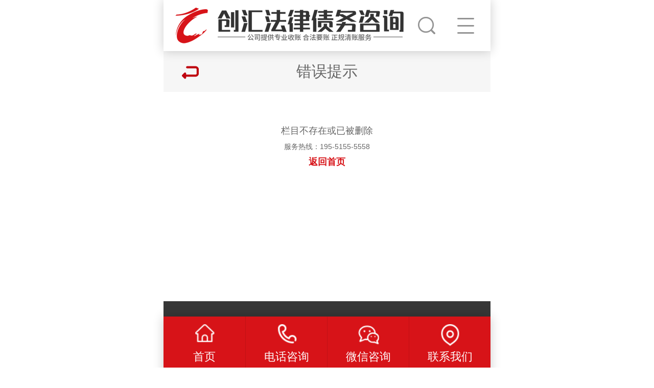

--- FILE ---
content_type: text/html; Charset=utf-8
request_url: http://wxfstmy.com/deshihoucui/
body_size: 3398
content:


<!DOCTYPE HTML>
<html>
<head>
<meta http-equiv="Content-Type" content="text/html; charset=utf-8">
<meta name="viewport" content="width=device-width, initial-scale=1.0, minimum-scale=1.0, maximum-scale=1.0, user-scalable=no, minimal-ui" />
<meta name="format-detection" content="telephone=no" />
<title>错误提示_快易讨债</title>
<meta name="Keywords" content="无锡讨债公司,苏州讨债公司,常州讨债公司,昆山讨债公司,江阴讨债公司,宜兴讨债公司,常熟讨债公司,扬州讨债公司,宁波讨债公司,无锡要账公司,苏州追债公司,南通讨债公司,昆山要债公司,上海讨债公司,南京讨债公司,上海要债公司" />
<meta name="Description" content="常州讨债公司是一家正规合法并拥有超12年讨债要账经验的讨债公司.要债公司.收账公司.清债公司;经3200多客户见证,讨债效率快服务好,深受客户好评!" />

<link href="/theme/TF000064/css/red.css" rel="stylesheet">
<link href="/theme/TF000064/css/style.css" rel="stylesheet">
<link href="/theme/TF000064/css/common.css" rel="stylesheet">
<script src="/theme/TF000064/js/autoFontsize.min.js"></script>
<script src="/theme/TF000064/js/jquery.js"></script>
<script src="/theme/TF000064/js/clipboard.min.js"></script>
<script src="/theme/TF000064/js/common.js"></script>
</head>
<body>

<!--顶部开始-->
<header id="top_main" class="header">
<div id="top" class="clearfix">
<a id="topsearch" class="topsearch icon" href="javascrpt:;"></a>
<!--搜索栏开始-->
<div id="search" class="clearfix">
<form action="/plug/search.asp" method="get" onsubmit="return checksearch(this)">
<input class="txt fl" type="text" name="key" value="请输入关键字" onfocus="if(this.value==defaultValue)this.value=''" onblur="if(this.value=='')this.value=defaultValue">
<input class="btn fl icon" type="submit" value="搜索" name=""></form></div>
<!--搜索栏结束-->
<a class="logo" href="/" title="快易讨债"><img src="/upfile/202507/2025073077749649.png" alt="快易讨债"></a>	
<div id="nav" class="cur"><p class="nav icon"></p></div></div>
</header>
<!--顶部结束-->

<!--右侧导航开始-->
<nav class="subNav" id="subNav">
<div class="subNavCon">
<ul class="clearfix">
<li><a href="/">网站首页</a></li>

<li><i></i><a href="/list.asp?classid=8">关于我们</a>

<div class="sub">
  
<a href="/about/company/">公司简介</a>  
<a href="/about/culture/">企业文化</a></div></li>
<li><i></i><a href="/Product/">服务项目</a>

<div class="sub">
  
<a href="/zhaiwujiufenchuli/">债务纠纷处理</a>  
<a href="/huaizhanglanzhangchuli/">坏账烂帐处理</a>  
<a href="/hetongqiankuanzhuitao/">合同欠款追讨</a>  
<a href="/gongsihuokuanzhuitao/">公司货款追讨</a>  
<a href="/gongchengqiankuanzhuitao/">工程欠款追讨</a>  
<a href="/gerenzhaiwuzhuitao/">个人债务追讨</a>  
<a href="/qiyezhaiwuzhuitao/">企业债务追讨</a>  
<a href="/minjianzhaiwuzhuitao/">民间债务追讨</a></div></li>
<li><i></i><a href="/news/">新闻资讯</a>

<div class="sub">
  
<a href="/zhaiwuzhishi/">债务知识</a>  
<a href="/news/xw2/">行业新闻</a>  
<a href="/news/xw3/">常见问题</a>  
<a href="/qianshibangdan/">前十榜单</a></div></li>
<li><i></i><a href="/fuwufenlei/">服务分类</a>

<div class="sub">
  
<a href="/taozhai/">讨债</a>  
<a href="/yaozhai/">要债</a>  
<a href="/shouzhai/">收债</a>  
<a href="/zhuizhai/">追债</a>  
<a href="/qingzhai/">清债</a>  
<a href="/taozhang/">讨账</a>  
<a href="/yaozhang/">要账</a>  
<a href="/qingzhang/">清账</a></div></li>
<li><a href="/weituoliucheng/">委托流程</a>
</li>
<li><i></i><a href="/chengshifenzhan/">城市分站</a>

<div class="sub">
  
<a href="/jiangsu/">江苏</a>  
<a href="/zhejiang/">浙江</a>  
<a href="/shanghai/">上海</a>  
<a href="/hubei/">湖北</a>  
<a href="/hunan/">湖南</a>  
<a href="/anhui/">安徽</a>  
<a href="/shanxi/">山西</a>  
<a href="/henan/">河南</a></div></li>
<li><a href="/contact/">联系我们</a>
</li>
<li><i></i><a href="/taokuangongsi/">讨款公司</a>

<div class="sub">
  
<a href="/jiangsutaokuan/">江苏讨款</a>  
<a href="/shanghaitaokuan/">上海讨款</a>  
<a href="/zhejiangtaokuan/">浙江讨款</a>  
<a href="/shandongtaokuan/">山东讨款</a>  
<a href="/guangdongtaokuan/">广东讨款</a>  
<a href="/anhuitaokuan/">安徽讨款</a>  
<a href="/hubeitaokuan/">湖北讨款</a>  
<a href="/hunantaokuan/">湖南讨款</a></div></li>
</ul></div></nav>
<!--右侧导航结束-->
<!--位置开始-->
<section class="cateList"><span class="goBack iconbef" id="goBack"></span><h3>错误提示</h3></section>
<!--位置结束-->
<!--错误提示开始-->
<section class="aboutPage">
<div class="txtcon"><center id="tip" style="line-height:28px;"><span style="font-size:18px;">&#26639;&#30446;&#19981;&#23384;&#22312;&#25110;&#24050;&#34987;&#21024;&#38500;</span><br><span style="font-size:14px;">服务热线：195-5155-5558</span><br><span style="font-size:18px;"><a href="http://wxfstmy.com/"><b>返回首页</b></a></span></center></div>
</section>
<!--错误提示结束-->
<div id="returntop"></div>
<!--版权开始-->
<footer class="footer_main">
<p>Copyright © 2026 All Right Reserve</p>
<p>快易讨债　备案号：<a href="https://beian.miit.gov.cn/" target="_blank" title="苏ICP备2023016143号">苏ICP备2023016143号</a></p>
<p><a href="/plug/rss.asp">网站地图</a> （<a href="/sitemap_baidu.xml" target="_blank">百度</a>）更多支持：<a href="/chengshifenzhan/" title="城市分站">城市分站</a> <a href="/xinxifabu/" title="信息发布">信息发布</a></p>
</footer>
<!--版权结束-->

<!--底部图标开始-->
<section id="toolbar">
<ul class="list clearfix">
<li><a href="/" class="hover"><s class="too-home icon"></s><span>首页</span></a></li>
<li><a href="tel:195-5155-5558"><s class="too-tel icon"></s><span>电话咨询</span></a></li>
<li><a onclick="dkcf()"><s class="too-qiao icon"></s><span>微信咨询</span></a></li>
<li><a href="/contact/"><s class="too-map icon"></s><span>联系我们</span></a></li>
</ul></section>
<!--底部图标结束-->

<div id="wxnr">
<div class="nrdf">
<i onclick="gbcf()">X</i><img src="/upfile/202507/2025073079921225.jpg" alt="快易讨债"/><p>截屏，微信识别二维码</p>
<p>微信号：<span id="btn" data-clipboard-text="19551555558">19551555558</span></p>
<p>（点击微信号复制，添加好友）</p>
<p><a href="weixin://"><span class="wx">&nbsp;&nbsp;打开微信</span></a></p>
</div></div>
<div id="weixin">微信号已复制，请打开微信添加咨询详情！</div>
<script type="text/javascript" src="/theme/TF000064/js/app.js" ></script>
</body>
</html>

--- FILE ---
content_type: text/css
request_url: http://wxfstmy.com/theme/TF000064/css/red.css
body_size: 372
content:
@charset "utf-8";
/*红色主题*/
:root {
  --colour1: #D71318;
  --colour2: #a0060c;
  --colour3: rgba(191,4,16,.25);
}
.icon{background:url(../images/icon_red.png) no-repeat;display:inline-block;background-size:4rem auto;vertical-align:middle;}
.iconn{background: url(../images/iconn_red.png) no-repeat;background-size:1.4rem auto; vertical-align:middle;}
.iconbef:before{background: url(../images/iconn_red.png) no-repeat;background-size: 1.4rem auto;vertical-align: middle;}

--- FILE ---
content_type: text/css
request_url: http://wxfstmy.com/theme/TF000064/css/style.css
body_size: 10992
content:
@charset "utf-8";
/*==========@@HTML默认 开始@@==========*/
/*基本*/
*{padding:0px; margin:0px}
body{font-size:100px;}
*{margin:0;padding:0;-webkit-tap-highlight-color:rgba(0,0,0,0);box-sizing: border-box;}
.trans{transition: all .3s ease-in;}
html{width:100%;min-height:100%;}
body{width:100%;min-height:100%;max-width:640px;min-width:320px;margin:0 auto;font: .24rem/1.6 'PingFangSC-Light','microsoft yahei',Arial,Helvetica,sans-serif,"Hiragino Sans GB";color:#333;-webkit-touch-callout:none;-webkit-user-select:none;-khtml-user-select:none;-moz-user-select:none;-ms-user-select:none;user-select:none;background:#fff;position: relative;}
body:before, body:after{content:""; width:100%; display:block;}
body:before{height: 1rem;}
body:after{height: 1rem;}
img{border:0px;}
em{font-style:normal;}
s,i{font-style: normal;}
ul, ol{list-style-type:none;}
li{list-style: none outside none;}
strong,b{font-weight: normal;}
/*表单*/
input,button,select,textarea{outline:none; font-family:"Microsoft Yahei", Arial; font-size:.24rem; -webkit-appearance:none !important;}
table{border-collapse:collapse; border-spacing:0;}
input::-webkit-input-placeholder, textarea::-webkit-input-placeholder{color:#999;}
input:-moz-placeholder, textarea:-moz-placeholder{color:#999;}
input::-moz-placeholder, textarea::-moz-placeholder{color:#999;}
input:-ms-input-placeholder, textarea:-ms-input-placeholder{color: #999;}
/*公用样式*/
.layout{position:fixed; width:100%; height:100%; left:0; top:0; z-wrapper:101; background:#000; opacity:1;}
.blue{color:#28a5f4;}
/*链接*/
a, a:link, a:visited, a:hover, a:active{color:#666;text-decoration: none;-webkit-tap-highlight-color:rgba(0, 0, 0, 0); /* 取消链接高亮 */}
a:focus{outline:none;}
a:hover, a:active{color:var(--colour1); outline:none;}
/*标题*/
h1, h2, h3, h4, h5, h6, h7{font-weight: normal;}
.icon,.iconn:before,.iconn:after,.iconbef:before,.iconbef:after{content: "\20"; display:block;}
/*清除浮动*/
.fl{float:left;}
.fr{float:right;}
.hide{display:none;}
/*清除浮动*/
.clearfix{zoom: 1;}
.clearfix:before,.clearfix:after{visibility: hidden; display: block; font-size: 0; content: "."; clear: both; height: 0;}
/*==========@@HTML默认 结束@@==========*/
.header{position:relative;}
#top_main{width: 100%;height: 1rem;z-index: 300;position: fixed;top: 0;left: 0;}
#top{max-width: 640px;min-width: 320px;height: 1rem;margin: 0px auto;position: relative;background: #fff;box-shadow: 0 0 0.2rem rgb(0 0 0 / 20%);}
#top .logo{float: left;display: block;padding-top: .1rem;margin-left: .1rem;}
#top .logo a{display:block;}
#top .logo img{display: block;height: .8rem;}
#top .topsearch{display: block;position: absolute;right: .8rem;top: 0;text-align: center;cursor: pointer;width: .9rem;height: .45rem;margin: .25rem auto;background-position: -.27rem -1.45rem;z-index: 6;}
#top #nav{width: .8rem;height: 100%;position: absolute;right: 0;top: 0;text-align: center;cursor: pointer;z-index: 6;}
#top .nav{width: .5rem;height: .36rem;margin: .33rem auto;background-position:-.56rem -.94rem;}
#top .cur .nav{background-position:0 -.94rem;}
#search{background:#f2f2f2;width:100%;margin:0 auto;height:1rem;position: absolute;left: 0;top: 1rem;padding-top: .2rem;display:none;z-index: 999;}
#search input{display:block;padding: 0;margin: 0;}
#search .txt{border:none;width:80%;height:0.65rem;line-height:0.65rem;margin-left:4%;color:#666;font-size: 0.22rem; background:#fff;text-indent:3%;border-top-left-radius:.3rem;border-bottom-left-radius: .3rem;}
#search .btn{cursor:pointer;border:none;font-size: 0.24rem;width:0.8rem;height:0.65rem;text-align:center;background: var(--colour1);background-size:2.4rem auto;color: #fff;border-top-right-radius:.3rem;border-bottom-right-radius: .3rem;background-size:2.0rem auto;vertical-align:middle;}
/*subNav*/
.subNav{position: fixed;width: 100%;height: 100%;top: 1rem;z-index: 999;max-width: 640px;min-width: 320px;background: var(--colour1);display: none;}
.subNavCon{height: 100%;padding-bottom: 2rem;overflow-x: hidden;}
.subNav .closrbox{width:20%;height:0.5rem;line-height:.5rem;background:#fff;position:absolute;right:2%;top:-5%;}
.subNav li{width: 100%;display: block;line-height: .8rem;margin: 0 auto;position: relative;border-top: .01rem solid rgba(0,0,0,.1);}
.subNav li i{float: right;height: .8rem;width: .8rem;position: relative;z-index: 1;cursor: pointer;transition: all .5s;}
.subNav li i:after{content:" ";position: absolute;top: .32rem;left: .25rem;width: .15rem;height: .15rem;border: .02rem solid #fff;border-style: solid solid none none;transform: rotate(45deg);}
.subNav .sub{width: 100%;display: none;}
.subNav .sub a{font-size: .24rem;line-height: .65rem;border-top: .01rem solid rgba(0,0,0,.1);margin-right: 0;background-color: rgba(0,0,0,.1);}
.subNav li a{display: block;color: #fff;font-size: .28rem;padding: 0 .2rem;margin-right: .8rem;}
.subNav li.open i {transform: rotate(90deg);}
/*banner*/
.banner{ position:relative; width:100%; margin:0 auto; height: auto; z-index:15; font-size:0;}
.banner .swiper-slide img{width: 100%;display:block;}
.banner.swiper-container .tipcon{width: 100%;position: absolute;left: 0;bottom: .3rem;z-index: 10;text-align: center;}
.banner.swiper-container .swiper-pagination{position: relative;width: auto;display: inline-block;vertical-align: top;height: .38rem;padding: 0 .14rem .08rem;border-radius: .5rem;text-align: center;background: rgba(0,0,0,.3);}
.banner.swiper-container .swiper-pagination .swiper-pagination-bullet{width: .18rem;height: .18rem;margin: .1rem;display: inline-block;cursor: pointer;background: none;border: .04rem solid #fff;opacity: 1;border-radius: 50%;transition: all .5s;outline: none;}
.banner.swiper-container .swiper-pagination .swiper-pagination-bullet-active{background: #fff;}
/* reLink */
.reLink{margin: .2rem 3% .3rem;}
.reLink .prevLink,.reLink .nextLink{display: block; height: .7rem; line-height: .7rem; font-size: .24rem; overflow: hidden; text-overflow: ellipsis; white-space: nowrap; width: 100%; box-sizing: border-box; border-bottom: 1px solid #e8e8e8;}
.reLink .prevLink1,.reLink .nextLink1{display: block; height: .4rem; line-height: .4rem; font-size: .16rem; overflow: hidden; text-overflow: ellipsis; white-space: nowrap; width: 100%; box-sizing: border-box; border-bottom: 1px solid #e8e8e8;}


/*版权信息*/
.footer_main{text-align:center;width:100%;padding: .2rem 0;color: #fff;font-size: .22rem;line-height: .4rem;background: #373737;}
.copyright{width:94%; margin:0 auto;padding: 3% 0;font-size: .18rem;}
.toTop{width:0.9rem;height:0.9rem;background:url(../images/gotop.png) no-repeat center top;background-size:0.9rem auto;position: fixed;bottom:20%;right: 2%;cursor: pointer;z-index: 10;display: none;}
.footer_main a{color: #e8e8e8;}
/*返回顶部*/
#returntop{width: .8rem;height: .8rem;background: var(--colour1) url(../images/gotop.png) no-repeat center;background-size: .4rem;position: fixed;bottom:20%;right: 2%;cursor: pointer;z-index:99;border-radius: 50%;opacity: 0;transition: all .5s;}
#returntop.cur{opacity: 1;}
/* 工具栏 */
#toolbar{position:fixed;bottom:0;width:100%;z-index: 888;height:1rem;left: 0;}
#toolbar .list{width:100%;max-width:640px;min-width: 320px;margin: 0 auto;background: var(--colour1);box-shadow: 0 0 0.2rem rgb(0 0 0 / 20%);}
#toolbar .list li{float:left;width:25%;text-align:center;border-left: .01rem solid rgba(0,0,0,.1);}
#toolbar .list li:first-child{border-left: 0;}
#toolbar .list a{display:block;height:1.2rem;line-height:0.24rem;font-size: 0.22rem;color: #fff;padding-top: 0.15rem;}
#toolbar .list a s{margin-left:auto;margin-right:auto;width: 0.42rem;height: 0.46rem;display:block;background-size: 5rem auto;}
#toolbar .list a span{text-align: center;line-height: 0.35rem;display: block;}
#toolbar .list a .too-home{background-position: 0.03rem 0;}
#toolbar .list a .too-qiao{background-position: -1.6rem 0;}
#toolbar .list a .too-map{background-position: -.79rem 0;}
#toolbar .list a .too-tel{background-position: -2.36rem 0;}
#toolbar .list a s span{color: #fff;padding-top:.9rem;text-transform: initial;font-style:normal;}
/*==========@@页面布局 开始@@==========*/
.index,.floor{width:100%;max-width:640px;min-width: 320px;margin:0 auto;}
.index{line-height: 1.5;padding-top:0;position: relative;}
/*分页器*/
.index .swiper-container .swiper-pagination {position: relative;bottom: 0;margin-top: .1rem;}
.index .swiper-container .swiper-pagination-bullet {width: .14rem;height: .14rem;opacity: 1;background-color: #333;transition: all .5s;}
.index .swiper-container .swiper-pagination-bullet-active {background-color: var(--colour1);}
/*首页导航*/
.inav_t{width:100%;}
.inav_t dl{overflow:hidden;}
.inav_t dl dd{width: 25%;height:0.7rem;float: left;text-align: center;background-color: var(--colour1);border-right: .01rem solid rgba(0,0,0,.1);border-bottom: .01rem solid rgba(0,0,0,.1);}
.inav_t dl dd:nth-child(4n){border-right: 0;}
.inav_t dl dd a{display:block;width: 100%;line-height: .7rem;color: #fff;}
/*首页标题*/
.index .in_title{text-align: center;line-height: .4rem;padding: .4rem 0;}
.index .in_title h3{color: var(--colour1);font-size: .36rem;line-height: .5rem;font-weight: bold;text-align: center;}

.index .in_title1 h3{color: var(--colour1);font-size: .20rem;line-height: .5rem;font-weight: bold;text-align: center;}

.index .in_title p{color: #959595;font-size: .2rem;line-height: .2rem;}
.index .index_title{padding-top: .35rem;padding-bottom: .3rem;margin-bottom: .45rem;background: url(../images/line.png) center bottom no-repeat;background-size: 6rem;text-align: center;}
.index .index_title h3{color: #2f2f2f;font-size: .32rem;font-weight: bold;line-height: .5rem;}
.index .more{position: relative;margin-top: .5rem;z-index: 1;}
.index .more a{position: relative;display: block;width: 2.4rem;color: #fff;font-size: .22rem;line-height: .55rem;text-align: center;margin: 0 auto;border-radius: .56rem;border: .01rem solid var(--colour1);background: var(--colour1);transition: all .5s;}
.index .more a:hover{border-color: #111;background: #111;}
/*产品优势*/
.index .advantages1{margin: 0 .2rem;margin-top: .3rem;}
.index .advantages1 ul li{width: 100%;}
.index .advantages1 ul li a{position: relative;width: 100%;display: block;}
.index .advantages1 ul li img{width: 100%;height: 100%;display: block;border-radius: .1rem;}
.index .advantages1 ul li .txt{position: absolute;top: .5rem;right: 0;width: 6.1rem;}
.index .advantages1 ul li h3{width: 6rem;font-size: .3rem;line-height: .45rem;color: #FF010D;font-weight: bold;text-align: center;text-shadow: 0 2px 2px rgba(0, 0, 0, 0.2);margin: auto;}
.index .advantages1 ul li p{font-size: .24rem;line-height: .4rem;color: #FF010D;text-align: center;margin-top: .2rem;}
.index .advantages1 ul li.a3 p{color: #FF010D;}
/*产品中心*/
.index .product{padding: 0 .15rem;padding-bottom: .1rem;}
.index .product .tab{position: relative;padding: 0 .4rem;}
.index .product .tab .swiper-slide a{display: block;color: #333;font-size: .2rem;line-height: .5rem;text-align: center;padding: 0 .1rem;transition: all .5s;text-overflow: ellipsis;white-space: nowrap;overflow: hidden;}
.index .product .tab a:hover{color: var(--colour1);}
.index .product .swiper-button-prev,.index .product .swiper-button-next{margin-top: -.25rem;width: .3rem;height: .5rem;background-color: var(--colour1);background-size: .14rem;transition: all .5s;}
.index .product .swiper-button-prev{left: 0;}
.index .product .swiper-button-next{right: 0;}
.index .product .swiper-button-prev:hover,.index .product .swiper-button-next:hover{background-color: #333;}
.index .product .box.swiper-container{margin-top: .3rem;}
.index .product .img{float:left;width: 50%;border: .01rem solid #e9e9e9;}
.index .product .img figure{width: 100%;padding-top: 75%;position: relative;overflow: hidden;}
.index .product .img figure img{width: 100%;height: 100%;position: absolute;left: 0;top: 0;display: block;transition: all .5s;}
.index .product .img h3{font-size: .22rem;line-height: .5rem;text-align: center;padding: 0 .1rem;overflow: hidden;white-space: nowrap;text-overflow: ellipsis;}
.index .product .img p{font-size: .20rem;line-height: .5rem;text-align: center;padding: 0 .1rem;overflow: hidden;white-space: nowrap;text-overflow: ellipsis;}
/*小banner1*/
.index .xbanner1{position: relative;color: #fff;height: 2rem;padding: 0 .2rem;background: url(../images/xbanner1.jpg) center no-repeat;background-size: 6.4rem;}
.index .xbanner1 .w1200{position: relative;padding-top: 38px;}
.index .xbanner1 .txt{position: relative;font-size: .3rem;font-weight: bold;line-height: .58rem;padding-top: .3rem;padding-bottom: .23rem;}
.index .xbanner1 .txt:after{content: '';position: absolute;left: 0;bottom: 0;width: .6rem;height: .04rem;background: #fff;}
.index .xbanner1 .tel{margin-right: 200px;}
.index .xbanner1 .tel h3{font-size: 43px;font-weight: bold;padding-bottom: 12px;}
.index .xbanner1 .tel span{display: block;width: 215px;height: 55px;color: #252525;font-size: 28px;line-height: 55px;text-align: center;background: #fff;border-radius: 10px;margin: auto;}
.index .xbanner1 .ren{position: absolute;top: -.4rem;right: .2rem;width: 1.35rem;height: 2.4rem;background: url(../images/ren.png) center no-repeat;background-size: 100% auto;}
/*关于我们*/
.index .about{padding: 0 .2rem;padding-bottom: .5rem;background: #f2f2f2;}
.index .about .img{width: 100%;}
.index .about .img img{width: 100%;height: auto;display: block;}
.index .about .cont{color: #333;font-size: .22rem;line-height: .4rem;text-align: justify;padding-top: .2rem;}
.index .about .cont1{color: #333;font-size: .16rem;line-height: .4rem;text-align: justify;padding-top: .2rem;}
.index .about .cont2{color: #333;font-size: .16rem;line-height: .4rem;text-align: justify;padding-top: .2rem;}
.index .about ul{padding-top: .4rem;}
.index .about ul li{float: left;width: 33.33%;border-right: .01rem solid #f2f2f2;}
.index .about ul li:last-child{border-right: 0;}
.index .about ul li a{display: block;font-size: .24rem;line-height: .7rem;text-align: center;background: #fff;transition: all .5s;}
.index .about ul li.on a,.index .about ul li:hover a{color: #fff;background: var(--colour1);}
/*滚动数字*/
.index .number{padding: .6rem 0;}
.index .number ul li{float:left;width: 25%;color: var(--colour1);text-align: center;}
.index .number ul li p{color: #282828;font-size: .2rem;padding-top: .15rem;}
.index .number ul li h3{display: inline-block;font-size: .36rem;line-height: .3rem;font-family: Impact, Haettenschweiler, Franklin Gothic Bold, Arial Black," sans-serif";}
.index .number ul li b{display: inline-block;font-size: .36rem;line-height: .3rem;}
/*服务优势*/
.index .advantages{height: 11rem;background: url(../images/ys_bg.jpg) top center no-repeat;background-size: 6.4rem;}
.index .advantages .title{position: relative;height: .8rem;text-align: center;margin-top: .8rem;z-index: 1;}
.index .advantages .title div{position: relative;display: inline-block;padding: 0 1.5rem;}
.index .advantages .title div:before,.index .advantages .title div:after{content:" ";position: absolute;top: .35rem;left: 0;width: 1.5rem;height: .02rem;background: #fff;}
.index .advantages .title div:after{left: auto;right: 0;}
.index .advantages .title span{position: relative;display: inline-block;padding: 0 .5rem;}
.index .advantages .title span:before,.index .advantages .title span:after{content:" ";position: absolute;top: .31rem;left: 0;width: .09rem;height: .09rem;background: #fff;border-radius: 50%;}
.index .advantages .title span:after{left: auto;right: 0;}
.index .advantages .title span h3{color: #fff;font-size: .4rem;line-height: .3rem;font-weight: bold;}
.index .advantages .title span p{color: #9e9e9e;font-size: .18rem;line-height: .6rem;}
.index .advantages ul{margin-top: .5rem;}
.index .advantages ul li{float: left;width: 50%;padding: 3%;text-align: center;cursor: pointer;}
.index .advantages ul li .img{position: relative;display: inline-block;width: 1.45rem;height: 1.45rem;background: rgba(255,255,255,.2);border-radius: 50%;}
.index .advantages ul li .img img{position: relative;width: .75rem;height: .75rem;margin: .35rem;z-index: 3;}
.index .advantages ul li .img:after{content: '';position: absolute;top: 50%;margin-top: -.66rem;left: 50%;margin-left: -.66rem;width: 1.3rem;height: 1.3rem;border: .01rem solid rgba(255,255,255,.2);border-radius: 50%;z-index: 2;}
.index .advantages ul li .img:before{content: " ";position: absolute;z-index: 1;top: 0;left: 0;right: 0;bottom: 0;opacity: 0;-webkit-transform: scaleX(0) scaley(0);transform: scaleX(0) scaley(0);border-radius: 50%;transition: all .5s;}
.index .advantages ul li h3{color: #fff;font-size: .26rem;font-weight: bold;margin: .15rem 0;}
.index .advantages ul li p{color: #aeaeae;font-size: .22rem;line-height: .35rem;height: 1.4rem;overflow: hidden;}
.index .advantages ul li:hover .img:before{background: var(--colour1);opacity: 1;-webkit-transform: scaleX(1.01) scaley(1.01);transform: scaleX(1.01) scaley(1.01);}
/*工程案例*/
.index .icase{padding: 0 .15rem;padding-top: .6rem;padding-bottom: .2rem;}
.index .icase .title{position: relative;height: auto;}
.index .icase .title:after{content: '';position: absolute;top: .7rem;left: 0;width: .8rem;height: .03rem;background: var(--colour1);}
.index .icase .title h3{position: relative;color: #000;font-size: .34rem;line-height: .36rem;font-weight: bold;padding-top: .18rem;z-index: 1;}
.index .icase .title span{position: absolute;top: 0;color: #ddd;font-size: .6rem;font-weight: bold;line-height: .55rem;font-family: Impact, Haettenschweiler, Franklin Gothic Bold, Arial Black," sans-serif";}
.index .icase .title p{color: #939393;font-size: .2rem;padding-top: .3rem;}
.index .icase .swiper-container{margin-top: .4rem;}
.index .icase .img{float:left;width: 50%;}
.index .icase .img figure{width: 100%;padding-top: 75%;position: relative;overflow: hidden;}
.index .icase .img figure img{width: 100%;height: 100%;position: absolute;left: 0;top: 0;display: block;transition: all .5s;}
.index .icase .img h3{font-size: .24rem;line-height: .5rem;text-align: center;padding: 0 .1rem;padding-top: .15rem;overflow: hidden;white-space: nowrap;text-overflow: ellipsis;}
/*小banner2*/
.index .xbanner2{color: #fff;height: 2rem;background: var(--colour1);}
.index .xbanner2 .tel{width: 370px;padding-top: 45px;text-align: center;}
.index .xbanner2 .tel h3{font-size: 32px;font-weight: bold;padding-bottom: 12px;}
.index .xbanner2 .tel a{display: block;width: 143px;height: 42px;color: #fff;font-size: 18px;line-height: 42px;text-align: center;border: 1px solid rgba(255,255,255,.4);margin: auto;}
.index .xbanner2 .tel a:hover{background: var(--colour1);border-color: var(--colour1);}
.index .xbanner2 .txt{text-align: center;padding-top: .2rem;}
.index .xbanner2 .txt h3{font-size: .36rem;font-weight: bold;}
.index .xbanner2 .txt p{font-size: .3rem;margin-top: .1rem;}
.index .xbanner2 .txt a{font-size: .36rem;margin-top: .1rem;color: #fff;font-weight: bold;}
.index .xbanner2 .txt a:hover{border-color: var(--colour1);color: #fff;font-weight: bold;}
/*新闻资讯*/
.index .in-news{padding: 0 .2rem;padding-bottom: .6rem;}
.index .in-news-menu {text-align: center;margin-bottom: .4rem;}
.index .in-news-menu li {display: inline-block;width: 31%;vertical-align: middle;margin-right: 3%;}
.index .in-news-menu li:last-child{margin-right: 0;}
.index .in-news-menu li a {display: block;font-size: .26rem;line-height: .6rem;border: .01rem solid #eaeaea;transition: all .5s;}
.index .in-news-menu li.active a {background-color: var(--colour1);border-color: var(--colour1);color: #fff;}
.index .in-news-con li{padding: .2rem 0;border-bottom: .01rem dashed #cccccc;}
.index .in-news-con li.hot{padding: 0;border: .01rem solid #c9c9c9;}
.index .in-news-con li a {display: block;background-color: #fff;transition: all .5s;overflow: hidden;}
.index .in-news-con li .img{width: 100%;padding-top: 75%;position: relative;overflow: hidden;}
.index .in-news-con li .img img{width: 100%;height: 100%;position: absolute;left: 0;top: 0;min-height: 100%;display: block;transition: all 1s;}
.index .in-news-con li a:hover .img img{-webkit-transform: scale(1.1);transform: scale(1.1);}
.index .in-news-con li .date {float: left;width: 1.3rem;height: 1.3rem;color: #717171;padding: .2rem 0;text-align: center;border-right: .01rem solid #eee;line-height: 1;font-size: .24rem;background: #ebebeb;}
.index .in-news-con li .date strong {display: block;font-size: .5rem;margin-bottom: .15rem;}
.index .in-news-con li .info {margin-left: 1.5rem;}
.index .in-news-con li.hot .info{margin: 0;padding: .15rem;}
.index .in-news-con li .info h4 {color: var(--colour1);font-size: .28rem;line-height: .4rem;white-space: nowrap;overflow: hidden;text-overflow: ellipsis;}
.index .in-news-con li .info p {color: #8a8a8a;font-size: .24rem;line-height: .35rem;margin-top: .15rem;height: .7rem;text-align: justify;overflow: hidden;display: -webkit-box;-webkit-box-orient: vertical;-webkit-line-clamp: 2;}
.index .in-news-con li a:hover{border-color: var(--colour1);}


/*分类信息*/
.index .in-newshsc{padding: 0 .2rem;padding-bottom: .6rem;}
.index .in-news-menu {text-align: center;margin-bottom: .4rem;}
.index .in-news-menu li {display: inline-block;width: 31%;vertical-align: middle;margin-right: 3%;}
.index .in-news-menu li:last-child{margin-right: 0;}
.index .in-news-menu li a {display: block;font-size: .26rem;line-height: .6rem;border: .01rem solid #eaeaea;transition: all .5s;}
.index .in-news-menu li.active a {background-color: var(--colour1);border-color: var(--colour1);color: #fff;}
.index .in-news-con01 li{padding: .2rem 0;border-bottom: .01rem dashed #cccccc;}
.index .in-news-con01 li.hot{padding: 0;border: .01rem solid #c9c9c9;margin-bottom: .15rem;}
.index .in-news-con01 li a {display: block;background-color: #fff;transition: all .5s;overflow: hidden;}
.index .in-news-con01 li .img{width: 100%;padding-top: 75%;position: relative;overflow: hidden;}
.index .in-news-con01 li .img img{width: 100%;height: 100%;position: absolute;left: 0;top: 0;min-height: 100%;display: block;transition: all 1s;}
.index .in-news-con01 li a:hover .img img{-webkit-transform: scale(1.1);transform: scale(1.1);}
.index .in-news-con01 li .date {float: left;width: 1.3rem;height: 1.3rem;color: #717171;padding: .2rem 0;text-align: center;border-right: .01rem solid #eee;line-height: 1;font-size: .24rem;background: #ebebeb;}
.index .in-news-con01 li .date strong {display: block;font-size: .5rem;margin-bottom: .15rem;}
.index .in-news-con01 li .info {margin-left: .001rem;}
.index .in-news-con01 li.hot .info{margin: 0;padding: .15rem;}
.index .in-news-con01 li .info h4 {color: var(--colour1);font-size: .28rem;line-height: .4rem;white-space: nowrap;overflow: hidden;text-overflow: ellipsis;}
.index .in-news-con01 li .info p {color: #8a8a8a;font-size: .20rem;line-height: .35rem;margin-top: .15rem;height: .7rem;text-align: justify;overflow: hidden;display: -webkit-box;-webkit-box-orient: vertical;-webkit-line-clamp: 2;}
.index .in-news-con01 li a:hover{border-color: var(--colour1);}

/*快速通道*/
.index .quick{padding: 0 .2rem;padding-bottom: 1.2rem;background: #f8f8f8 url(../images/bottombg.png) bottom right no-repeat;background-size: 3.5rem;border-bottom: .2rem solid #bc8556;}
.index .quick .title{position: relative;color: var(--colour1);font-size: .3rem;font-weight: bold;padding-left: .55rem;margin-top: .6rem;margin-bottom: .25rem;}
.index .quick .title s{position: absolute;top: 50%;left: 0;margin-top: -.18rem;width: .36rem;height: .36rem;background-position: -.5rem bottom;}
.index .quick .list .box{position: relative;height: .64rem;line-height: .64rem;padding-right: 20%;border-bottom: .01rem dashed #b8b8b8;}
.index .quick .list .swiper-container a{display: block;color: #4c4c4c;font-size: .2rem;overflow: hidden;white-space: nowrap;text-overflow: ellipsis;}
.index .quick .list .box a.mor{position: absolute;top: 0;right: 0;color: var(--colour1);font-size: .2rem;padding-left: .4rem;/* background: url(../images/hua.png) no-repeat left center; *//* background-size: .35rem; */}
.index .quick .list .box a.mor s{position: absolute;top: 50%;left: 0;margin-top: -.2rem;width: .4rem;height: .4rem;background-position: -.7rem bottom;background-size: 3.2rem;}
.index .quick .tel{position: relative;margin-top: .7rem;padding-left: .6rem;}
.index .quick .tel s{position: absolute;top: 50%;left: 0;margin-top: -.25rem;width: .5rem;height: .5rem;background-position: left  bottom;}
.index .quick .tel h3{display: block;color: #252525;font-size: .24rem;}
.index .quick .tel p{color: var(--colour1);font-size: .4rem;font-weight: bold;line-height: .4rem;display: block;font-family: Impact, Haettenschweiler, Franklin Gothic Bold, Arial Black," sans-serif";white-space: nowrap;}
/*合伙客户*/
.index .partner{padding: 0 .15rem;padding-bottom: .2rem;}
.index .partner .swiper-container{margin-top: .4rem;}
.index .partner .img{float:left;width: 50%;border: .02rem solid #ddd;}
.index .partner .img figure{width: 100%;padding-top: 44.5%;position: relative;overflow: hidden;}
.index .partner .img figure img{width: 100%;height: 100%;position: absolute;left: 0;top: 0;display: block;transition: all .5s;}
/*内页样式*/
/*menu*/
.menubox .iconn{width:.4rem; height:.4rem;display: inline-block;cursor: pointer;}
.menubox .goHome{margin-right:.16rem;}
.menubox .iconn:before{width:.4rem; height: .4rem; background-size:1.4rem;}
.menubox .goBack{background:none;}
.wrapper{width:100%;overflow: hidden;max-width: 640px;min-width: 320px;position: relative;padding-top: .2rem;}
.productPage{padding: 3% 0 .5rem;}
.productPage .gridlist{padding: 0 3%;}
.productPage .erro{padding: 0 3%;}
.erro{text-align: center;color: red;padding: 3% 0;}
/*cateList*/
.cateList{width: 100%;line-height: 0.8rem;text-align: center;background: #f6f6f6;color: #666;position: relative;}
.cateList .goBack{width: .8rem;height: .8rem;padding-top: .23rem;position: absolute;left: .1rem;top: 0;z-index:12;}
.cateList .goBack:before{width: .4rem;height: .4rem;display: block;margin: 0 auto;background-position: -1.0rem -0.64rem;}
.cateList h3{position:relative;font-size: .3rem;}
.cateList h3 s{position:absolute;top:0.34rem;right:.4rem;width: .25rem;height: .2rem;margin-left: .1rem;background-position: -1.16rem 0;display: none;}
.cateList .box{width: 100%;padding: .2rem 3% .0;z-index: 11;background: #fff;display: none;border-bottom: 1px solid #e6e6e6;}
.cateList .box a{width: 32%;margin-right: 2%;margin-bottom: .15rem;line-height: .6rem;font-size: .24rem;text-align: center;display: block;float: left;border-radius: .05rem;border: .01rem solid #e6e6e6;text-overflow: ellipsis;white-space: nowrap;overflow: hidden;}
.cateList .box a:nth-child(3n){margin-right: 0;}
.cateList .box a.on{background: var(--colour1);border-color: var(--colour1);color: #fff;}
.gridlist{padding: 0 3%;}
.gridlist .item{width:calc(48.5%); margin-right: 3%; margin-bottom: .05rem; float: left; position: relative;}
.gridlist .item a{width: 100%; display: block;}
.gridlist .item h3{width: 100%;line-height: .35rem;height: .6rem;overflow: hidden;text-align: center;font-size: .24rem;}
.gridlist .item figure{width: 100%;position: relative;padding-top: 75%;margin-bottom: .1rem;overflow: hidden;}
.gridlist .item figure img{position: absolute; width: 100%; min-height: 100%; left: 0; top: 0;}
.gridlist .item:nth-child(2n){margin-right: 0;}
.gridlist.gridlist34 .item figure{padding-top: 133%; padding-bottom: 0;}
.newsPage{padding: .1rem 3% 0.6rem;}
.newsPage .item{width: 100%;padding-right: .1rem;display: block;padding: .2rem 0;border-bottom: .01rem solid rgba(0,0,0,.06);margin: 0 auto 0;}
.newsPage .item img{width: 2rem;height: 1.5rem;display: block;margin-right: .22rem;}
.newsPage .item h3{font-size: .28rem;line-height: 0.48rem;color: #333;text-overflow: ellipsis;white-space: nowrap;overflow: hidden;}
.newsPage .item p{font-size: .22rem;line-height: 0.33rem;color: #666;overflow: hidden;}
.newsPage .item .time{color: #999;font-size: .2rem;}
.newsPage .item:last-child{border-bottom: 0;}
.dowlist{padding: .1rem 3% 0.6rem;}
.dowlist li{position: relative;color: #444;font-size: .22rem;line-height: .7rem;height: .7rem;padding-left: .6rem;border-bottom: .01rem solid #e7e7e7;transition: all .5s;cursor: pointer;}
.dowlist li .fr{width: 20%;}
.dowlist li a{color: #444;padding: 0 .1rem;}
.dowlist li h3{display: inline-block;width: 78%;text-overflow: ellipsis;white-space: nowrap;overflow: hidden;}
.dowlist li .num{position: absolute;left: 0;top: 0;width: .5rem;height: 100%;text-align: center;}
.dowlist li .num i{position: absolute;top: 50%;margin-top: -.13rem;left: 50%;margin-left: -.13rem;width: .26rem;height: .26rem;font-size: .2rem;line-height: .24rem;background: var(--colour1);border-radius: .05rem;z-index: 10;color: #fff;}
.dowlist li:hover{background: #f9f9f9;}
.wrapper .caselist{padding:3%;}
.wrapper .caselist .item{margin-right: 2%;}
.wrapper .caselist .item:nth-child(2n){margin-right: 0;}
.showInfo .showtit{margin: 0 3% 0;font-size: .36rem;color: #333333;line-height: .44rem;text-align: center;}
.showInfo .showtit.showtit2{margin: .3rem 0;margin-top: 0;line-height: 0.8rem;color: var(--colour1);font-weight: bold;border-bottom: .01rem solid #f3f3f3;}
.showInfo .showContxt{padding: .2rem 3% .3rem;}
.showInfo .showContxt *{line-height: .42rem !important;font-size: .24rem !important;color: #666;}
.showInfo .showContxt img,
.showInfo .showContxt iframe{max-width: 100%; height: auto !important;}
.showInfo .contxt{padding: .2rem 4% .4rem;line-height: .42rem;color: #666;text-align: justify;}
.showInfo .contxt img{max-width: 100%; margin: 0 auto; height: auto !important; display: inline;}
.showInfo .contxt p{line-height:.4rem;}
.showInfo .contxt .biao td{padding:.09rem; border:.01rem solid #ccc; vertical-align:middle;WORD-WRAP: break-word;table-layout: fixed;word-break:break-all;}
.showInfo .showTab{width: 94%;padding: .1rem 0 0 0;margin-left: 3%;}
.showInfo .showTab .title2{border-bottom: .01rem solid #ededed;padding-bottom: .2rem;position: relative;}
.showInfo .showTab .title2 h3{font-size: .32rem;font-weight: normal;}
.showInfo .showTab .title2 s{width: 1.3rem;height: .05rem;display: block;position: absolute;left: 0;bottom: -.02rem;background:var(--colour1);}
.showproduct .reLink{margin: .2rem 0 .1rem;}
.showimg{width: 100%; position: relative;}
.showimg .imglist{width: 5.6rem; height: 4.55rem; margin: 0 auto; padding: .4rem 0 .2rem; position: relative; overflow: hidden;}
.showimg .list{float: left; width: 500%;}
.showimg a{float: left; width: 5.6rem; text-align: center; display: block;}
.showimg a img{height: 4.55rem; width: 5.6rem; margin: 0 auto; display: block; background-size: 100%;}
.showimg span.left{right: auto; left: 50%; margin-left: -3rem;}
.showimg span{display: none; width: 30px; height: 50px; text-align: center; position: absolute; top: 50%; margin-top: -25px; right: 50%; margin-right: -3.04rem; cursor: pointer;}
.showimg span.left::before{content: ""; position: absolute; background: #fff; width: 11px; height: 11px; right: 10px; top: 20px; z-index: 11; -moz-transform: rotate(45deg); -o-transform: rotate(45deg); -webkit-transform: rotate(45deg); transform: rotate(45deg);}
.showimg span.left::after{content: ""; position: absolute; background: #aaaaaa; width: 11px; height: 11px; right: 14px; top: 20px; z-index: 10; -moz-transform: rotate(45deg); -o-transform: rotate(45deg); -webkit-transform: rotate(45deg); transform: rotate(45deg);}
.showimg span.right::before{content: ""; position: absolute; background: #fff; width: 11px; height: 11px; right: 14px; top: 20px; z-index: 11; -moz-transform: rotate(45deg); -o-transform: rotate(45deg); -webkit-transform: rotate(45deg); transform: rotate(45deg);}
.showimg span.right::after{content: ""; position: absolute; background: #aaaaaa; width: 11px; height: 11px; right: 10px; top: 20px; z-index: 10; -moz-transform: rotate(45deg); -o-transform: rotate(45deg); -webkit-transform: rotate(45deg); transform: rotate(45deg);}
.aboutPage{padding: .3rem 0 .5rem;}
.aboutPage .txtcon{color: #666;line-height: .4rem;padding: 0 3% .3rem;text-align: justify;}
.aboutPage .txtcon img{max-width: 100%;}
.singlePage{padding: .3rem 3%; border-bottom: .2rem solid #f1f1f1;}
.singlePage img{max-width: 100%;}
.contactPage{overflow: hidden;}
.contactPage .t{color: #000; padding: 0 3% .2rem; font-size: .3rem;}
.contactPage .txtcon{padding: 0 3% .3rem;}
.contactPage .txtcon img{max-width: 100%;}
.contactPage .mapArea{width: 100%; height: 3rem;}
.contactPage .messagePage{padding: .4rem 3% .5rem;}
.teamPage{padding-bottom: .6rem;padding-top: .3rem;}
.teamPage .list{padding:0 3%;}
.teamPage .item{padding:.3rem 0 .3rem; width:49%; display: block;margin-right: 2%;}
.teamPage .item:nth-child(2n){margin-right: 0;}
.teamPage .item figure{width:100%; position: relative; padding-top:56%;overflow: hidden;}
.teamPage .item figure img{position: absolute; width: 100%; min-height: 100%; left: 0; top: 0;}
.teamPage .item h3{font-size: .26rem; height: 0.34rem; line-height: 0.34rem;overflow: hidden; color: #000;}
.yewuPage .item .txt{font-size: .2rem; line-height: .3rem; height: .6rem; color: #333;overflow: hidden;}
.yewuPage .item .time{font-size: .2rem;color: #999;display: block;}
.yewuPage .item:first-child{padding-top: 0;}
.yewuPage .moreBtn{margin-top: 0;}
.yewuPage .erro{padding: 3%;}
.moreBtn{width:100%;margin: .3rem auto;text-align: center;color: #fff;height: 0.88rem;line-height: 0.88rem;display: block;background: var(--colour1);box-shadow: 0px 1px 1px rgba(0,0,0,0.1);transition: all .5s;}
.moreBtn a{display: block;color: #fff;}
.moreBtn:active, .moreBtn:hover{background: #333;}
.newsPage .moreBtn{width:100%;}
.infobox{padding: 3%;}
.infobox img{max-width: 100% !important;}
.nfoot{padding:0.3rem 0 0.6rem;background:#fff;display:block;font-size:12px;text-align: center;}
.content{width:100%;overflow: hidden;max-width: 640px;min-width: 320px;}
.singlepage{padding-top: 0;background: #f1f1f1;}
.singlepage .floor_1,.singlepage .floor_2,.singlepage .floor_3,.singlepage .floor_4{padding:.2rem 0 .4rem;}
.singlepage .title2{padding: 0 3%;}
.singlepage .title2 h3{color:#333;font-size:.3rem;font-weight:bold;}
.singlepage .title2 h4{color: #999;text-transform: uppercase;font-size: .24rem;display: block;}
.singlepage .info{padding: 3%;}
.erro{text-indent: 1em;}
.wrapper .honor{background: #fff;padding-bottom: 0;}
/*sitepath*/
.sitepathbox{width:100%;padding:0; height:.8rem;font-size:.26rem;margin:0;line-height: .8rem;background: #fff;position:relative;color:#666;}
.sitepath{padding-right:3%;}+666+
.sitepath a{color:#666;display:inline-block;}
.sitepathbox em{width:.14rem;height:.2rem;display:inline-block;margin:0 .16rem;background-position:-2.04rem 0;}
.goBack{padding-left:2%;display: block;}
.floor{padding:.3rem 0;}
/*product.html*/
.listProduct{padding-bottom: 3%;}
.listProduct .list{width: 100%;}
.listProduct li{width:47%;margin-left:2%;box-sizing:border-box;display:block;padding-top:3%;float: left;margin-bottom: 3%;border-bottom: 1px dotted #ccc;}
.listProduct li a{display: block;}
.listProduct li figure{width:100%; padding-top:75%; position: relative; overflow: hidden;}
.listProduct li figure img{width: 100%; height: 100%; position: absolute; left: 0; top: 0; min-height: 100%; display: block;}
.listProduct li h3{height: .5rem; line-height: .5rem;font-size: 0.26rem;overflow: hidden;font-weight:normal;color:#000; text-align: center;}
.listProduct li:hover h3{color:#ff0505;}
.listProduct li p{white-space:normal;word-wrap:break-word;color:#333}
/*news.html*/
.newsList .list{width: 100%; margin-bottom: .3rem;}
.newsList .item{overflow: hidden; position: relative; border-bottom: 1px solid #f3f3f3;}
.newsList .item:nth-child(2n){background: #f9f9f9;}
.newsList .item:nth-child(2n) span:after{background: #f9f9f9;}
.newsList .item:last-child{border:0px;}
.newsList .item a{width:92%; height: 1.5rem; padding:.2rem 5% .2rem 2%; display: block;}
.newsList .item h3{font-size: .3rem; line-height: .38rem; font-weight: normal; margin-bottom: .08rem; color:#093c84;}
.newsList .item .txt{color:#666666; font-size: .22rem; line-height: .28rem;}
/*showInfor*/
.showInfo{padding: 0 0 .2rem;width: 100%;}
.showInfo .title{font-size: .4rem;font-weight: bold;text-align: center;line-height: .46rem;margin-bottom: .2rem;color: #333;padding: .3rem 3% 0;}
.showInfo .menu{margin-bottom: .2rem;}
.showInfo .mark{font-size: .22rem;line-height: 0.5rem;text-align: center;color: #999;border-bottom: .01rem solid #f3f3f3;}
.showInfo .mark span{margin: 0 .06rem;}
.showInfo .contxt{padding: .2rem 3% .4rem;color: #666;text-align: justify;}
.showInfo .contxt img{max-width:100%; height: auto !important;}
.showInfo .reLink{margin: .2rem 3% .1rem;}
.showInfo .showRelate{margin-top: .1rem;}
.showInfo .showRelate .sitepath{padding: .18rem 0 0;}
.showInfo .showRelate .sitepath h3{font-weight: bold;}
.showInfo .showRelate .item{margin-bottom: .2rem;}
/*字体*/
@media only screen and (min-width:641px){html{font-size:100px;}}
@media only screen and (max-width:640px){html{font-size:100px;}}
@media only screen and (max-width:540px){html{font-size:84.375px;}}
@media only screen and (max-width:480px){html{font-size:75px;}}
@media only screen and (max-width:414px){html{font-size:64.6875px;}}
@media only screen and (max-width: 400px){html{font-size:62.5px;}}
@media only screen and (max-width: 375px){html{font-size:58.5938px;}}
@media only screen and (max-width: 360px){html{font-size:56.25px;}}
@media only screen and (max-width: 320px){html{font-size:50px;}}

/*四大优势hsc*/
.index .yshsc{padding: .5rem .2rem;background: #f5f5f5;}
.index .ys_conhsc dl{margin-top: 0.2rem;position: relative;}
.index .ys_conhsc dl dt{width: 100%;}
.index .ys_conhsc dt img{display: block;width: 100%;height: 100%;}
.index .ys_conhsc dd{background: #fff;padding: .2rem;}
.index .ys_conhsc dd h4{display: block;font-size: .30rem;color: #333;font-weight: normal;border-bottom: .02rem solid #ccc;height: 0.6rem;}
.index .ys_conhsc dd h4 span{display: block;font-size: .28rem;line-height: .30rem;padding-left: .15rem;font-weight: bold;float: left;padding-top: .06rem;}
.index .ys_conhsc dd h4 span em{display: block;line-height: .24rem;font-weight: normal;font-size: .22rem;color: #666;}
.index .ys_conhsc dd h4 b{font-size: .4rem;float: left;font-weight: bold;color: var(--colour1);font-family: Neue,Helvetica;line-height: normal;}
.index .ys_conhsc dd p{font-size: .18rem;line-height: .35rem;color: #333;margin-top: .1rem;text-align: justify;height: 1.5rem;overflow: hidden;}
.index .ys_conhsc dd p2{font-size: .18rem;line-height: .35rem;color: #333;margin-top: .1rem;text-align: justify;height: 1.8rem;overflow: hidden;}

.index .yshsc .ys_thsc{position: relative;}
.index .yshsc .ys_thsc li{float: left;width: 49%;height: .7rem;color: #303030;font-size: .26rem;font-weight: bold;line-height: .7rem;text-align: center;background: #fff;margin-right: 2%;margin-bottom: 2%;border-radius: .05rem;cursor: pointer;transition: all .5s;}
.index .yshsc .ys_thsc li:nth-child(2n){margin-right: 0;}
.index .yshsc .ys_thsc li.cur{color: #fff;background: var(--colour1);}
/*小banner*/
.index .xbanner{padding: 0 .2rem;color: #fff;height: 3rem;text-align: center;background: url(../images/xbanner.jpg) center no-repeat;background-size: cover;}
.index .xbanner h3{font-size: .4rem;font-weight: bold;line-height: .45rem;padding-top: .4rem;padding-bottom: .2rem;}
.index .xbanner p{font-size: .26rem;font-weight: bold;line-height: .4rem;padding: .15rem 0;border-radius: .03rem;background: var(--colour1);}
.index .xbanner .tel{font-family: Impact;font-size: .32rem;line-height: .5rem;height: .5rem;margin-top: .15rem;}
.index .xbanner .tel i{position: relative;top: -.05rem;left: .2rem;width: .3rem;height: .3rem;background-position: left bottom;margin-right: .27rem;vertical-align: sub;display: inline-block;}
.index .xbanner .tel a{border-radius: 4px;-webkit-border-radius: 4px;display: inline-block;line-height: 0.4rem;padding: 0 0.1rem;margin: 0.08rem;background: #fff;border: 1px solid #dadada;}
.index .xbanner .tel a:hover {background: var(--colour1);border-color: var(--colour1);color: #fff;}

--- FILE ---
content_type: text/css
request_url: http://wxfstmy.com/theme/TF000064/css/common.css
body_size: 3072
content:
/* 在线留言 */
.login{width: 90%;margin: 0% auto;padding: 3% 0;}
.login li{width:100%;margin-bottom: 5%;}
.login li img{float: right;margin-right: 10%;width: 30%;height: .67rem;}
.login_input{display:block;height: 2.8em;-webkit-appearance:none;border-radius:0;}
.login_textarea{height: 8em;margin-bottom: -2%;}
.login li .pin_width{width: 50%;}
.login li .login_btn{width: 100%;color:#fff;border:0;text-align:center;font: .3rem/.72rem "microsoft yahei";background: var(--colour1);border: .04rem solid var(--colour1);}
.login input,.login textarea{width: 100%;border: 1px solid #e5e5e5;background: #fff;color: #333;font: .24rem/.5rem "microsoft yahei";text-indent: .1rem;border-radius: .1rem;transition: all .5s;}
.login input:hover,.login textarea:hover{background:#fff;border-color: var(--colour1);outline:0;box-shadow: 0 0 0 2px var(--colour3);}
.login li .login_btn:hover{color: var(--colour1);box-shadow: none;}
/*返回首页*/
#tip{padding: 5% 0;min-height: 300px;}
#tip b{color: var(--colour1);font-weight: bold;}
/*幻灯*/
.zutu.swiper-container{width: 94%;margin: 3% auto;position:relative;overflow:hidden;}
.zutu img{width:100%;display: block;}
.zutu .swiper-pagination-fraction{color: #fff;bottom: .1rem;text-align: right;padding-right: .2rem;text-shadow: 0 0 0.05rem #000;}
.zutu .swiper-prev,.zutu .swiper-next{width: .4rem;height: .4rem;border: .04rem solid #fff;transform: rotate(45deg);box-sizing: border-box;position: absolute;top: 50%;margin-top: -.2rem;z-index: 22;outline: none;}
.zutu .swiper-prev{left: 4%;border-style: none none solid solid;}
.zutu .swiper-next{right: 4%;border-style: solid solid none none;}
.zutu h3{position: absolute;left: .1rem;bottom: .1rem;color: #fff;font-size: .24rem;z-index: 11;padding-left: .35rem;background: url(../images/click.png) no-repeat center left;background-size: .3rem auto;text-shadow: 0 0 .05rem #000;}
/*网站地图*/
.sitemap{overflow:hidden;line-height: 0.4rem;padding: 2% 0;border-bottom:1px solid #ddd;}
.sitemap dt{float: left;margin-right: 2%;width: 22%;}
.sitemap dt a{display:block;text-align:center;background: #ececec;font-size: 0.2rem;line-height: 0.7rem;font-weight:normal;}
.sitemap dt a:hover{background: #ccc;color:#fff;}
.sitemap dd{float: left;width: 76%;}
.sitemap dd a{float:left;color:#666;font-size: 0.2rem;padding-right: 3%;line-height: 0.35rem;transition:none;}
.sitemap dd a:hover{color:#333;}
/*网站标签*/
.tags_list{overflow:hidden;line-height: 0.4rem;padding: 2% 0;border-bottom:1px solid #ddd;}
.tags_list dt{float: left;margin-right: 2%;margin-bottom: 2%;min-width: 32%;}
.tags_list dt:nth-child(3n){margin-right: 0;}
.tags_list dt a{display:block;text-align:center;background: #ececec;font-size: 0.2rem;line-height: 0.7rem;font-weight:normal;}
.tags_list dt a:hover{background: #ccc;color:#fff;}
.tags{overflow:hidden;font-size: 0.2rem;margin: 0 3% .1rem;}
.tags span{float: left;display: block;line-height: 0.6rem;}
.tags a{border-radius: 4px;-webkit-border-radius: 4px;display: inline-block;line-height: 0.4rem;padding: 0 0.1rem;margin: 0.08rem;background: #fff;border: 1px solid #dadada;}
.tags a:hover {background: var(--colour1);border-color: var(--colour1);color: #fff;}


.tags1_list{overflow:hidden;line-height: 0.4rem;padding: 2% 0;border-bottom:1px solid #ddd;}
.tags1_list dt{float: left;margin-right: 2%;margin-bottom: 2%;min-width: 32%;}
.tags1_list dt:nth-child(3n){margin-right: 0;}
.tags1_list dt a{display:block;text-align:center;background: #ececec;font-size: 0.2rem;line-height: 0.7rem;font-weight:normal;}
.tags1_list dt a:hover{background: #ccc;color:#fff;}

.tags1{overflow:hidden;font-size: 0.14rem;margin: 0 1% .1rem;}
.tags1 span{float: left;display: block;line-height: 0.3rem;}
.tags1 a{border-radius: 4px;-webkit-border-radius: 4px;display: inline-block;line-height: 0.3rem;padding: 0 0.05rem;margin: 0.01rem;background: #fff;border: 1px solid #dadada;overflow:hidden;width:1.12rem; height:0.3rem;}
.tags1 a:hover {background: var(--colour1);border-color: var(--colour1);color: #fff;}

.tags2{overflow:hidden;font-size: 0.2rem;margin: 0 3% .1rem;}
.tags2 span{float: left;display: block;line-height: 0.6rem;}
.tags2 a{border-radius: 4px;-webkit-border-radius: 4px;display: inline-block;line-height: 0.4rem;padding: 0 0.08rem;margin: 0.08rem;background: #fff;border: 1px solid #dadada;}
.tags2 a:hover {background: var(--colour1);border-color: var(--colour1);color: #fff;}






/*评论列表*/
.comment-main{width: 94%;background: #FFF;margin: 0 3% .1rem;margin-top: .2rem;font-size: .2rem;color: #666;line-height: .3rem;}
.comment-title{width: 100%;height: .59rem;line-height: .6rem;background: #FFF;border-bottom: 1px solid #CCC;}
.comment-title span{float: left;height: .6rem;font-size: .22rem;line-height: .6rem;display: block;padding: 0 .3rem;background: var(--colour1);color: #FFF;}
.comment-show-box{margin: .2rem 0;}
.comment-show-box .pl-box2{width: 100%}
.comment-show-box .pl-box2 dl{float: left;width: 100%;margin-bottom: .2rem;padding-bottom: .2rem;border-bottom: 1px solid #EEE;}
.comment-show-box .pl-box2 dl dt{float: left;width: 0.6827rem;height: 0.6827rem;margin-right: 2%;}
.comment-show-box .pl-box2 dl dt img{width: 0.6827rem;height: 0.6827rem;}
.comment-show-box .pl-box2 dl dd{float: right;width: 85%;text-align: justify;}
.comment-show-box .pl-box2 dl dd h1{font-weight: 700;font-size: 100%;}
.comment-show-box .pl-box2 dl dd h1 span{color: #656565;font-weight: 400;float: right;}
.comment-show-box .pl-box2 dl dd p{margin-top: .1rem;}
.comment-show-box .pl-box2 dl dd p.xz-fc1{color: var(--colour1);}
.comment-show-box .xz-cb{zoom: 1}
.comment-show-box .xz-cb:after{display: block;clear: both;visibility: hidden;height: 0;overflow: hidden;content: "."}
.c-more {text-align: center;line-height: normal;}
.c-more a {border-radius: 2px;-webkit-border-radius: 2px;display: block;background: var(--colour1);color: #ffffff;padding: 0.2rem 0;}
.c-more a:hover {background: #333;}
/*评论表单*/
.comment-show-box .fb-box{background: #FAFAFA;border: 1px solid #EEE;margin-top: .2rem;}
.comment-show-box .fb-box dl{float: left;width: 100%;padding: 3%;}
.comment-show-box .fb-box dd{float: left;width: 100%;}
.comment-show-box .fb-box dd p{color: #656565;}
.comment-show-box .fb-box dd p textarea{width: 100%;height: 2rem;line-height: .3rem;color: #6C6C6C;padding: 3%;border: 1px solid #EEE;outline: 0;font-family: "microsoft yahei";-webkit-transition: all .3s ease;-moz-transition: all .3s ease;-ms-transition: all .3s ease;-o-transition: all .3s ease;transition: all .3s ease;}
.comment-show-box .fb-box dd p textarea:focus{border: 1px solid var(--colour1);box-shadow: 0 0 10px 0 var(--colour1)}
.comment-show-box .fb-box-div{margin-top: -1px;background: #FAFAFA;border-radius: 0 0 5px 5px;border: 1px solid #EEE;}
.comment-show-box .fb-box-div dl{padding: .2rem;position: relative;}
.comment-show-box .fb-box-div dd{font-size: .2rem;line-height: .2rem;color: #666;}
.comment-show-box .fb-box-div input{-webkit-border-radius: 0 0 5px 0;-moz-border-radius: 0 0 5px 0;-ms-border-radius: 0 0 5px 0;-o-border-radius: 0 0 5px 0;border-radius: 0 0 5px 0;position: absolute;top: -1px;right: -1px;width: 1.4rem;height: .61rem;font-size: .22rem;line-height: .62rem;background: #AAA;color: #FFF;border: 0;-webkit-transition: all .3s ease;-moz-transition: all .3s ease;-ms-transition: all .3s ease;-o-transition: all .3s ease;transition: all .3s ease;}
.comment-show-box .fb-box-div input:hover{background: var(--colour1);color: #FFF;}
/*点赞*/
#mood{margin-bottom: 30px;text-align:center;}
#mood p{font-size: .26rem;color: #555;font-weight:bold;margin-bottom: .2rem;}
#mood a{display:inline-block;margin: 0 .15rem;cursor:pointer;color: #555;background:#fff;border-radius:4px;border:1px solid #ddd;padding: .1rem .25rem;min-width: 1.5rem;-webkit-box-sizing: border-box;box-sizing: border-box;}
#mood a span{display: inline-block;width: .3072rem;height: .3072rem;margin-right: .15rem;vertical-align: sub;background: url(../images/dianzan.png) no-repeat;background-size: .6rem auto;}
#mood a span.dianzan-down{background-position: top right;}
#mood a em{font-style:normal;font-size: 16px;}
#mood a:hover{background: var(--colour1);border-color: var(--colour1);color:#fff;}
#mood a:hover span.dianzan-up{background-position: bottom left;}
#mood a:hover span.dianzan-down{background-position: bottom right;}
/*微信弹窗*/
#wxnr{width:100%;height: 100%;max-width: 640px;min-width: 320px;margin: 0 auto;position:fixed;top: 0;z-index:1000;display:none;background: rgba(0,0,0,.6);}
#wxnr .nrdf{margin: auto;position: absolute;top: 50%;left: 0;right: 0;width: 5rem;height: 5rem;padding: 0.3rem;padding-top: 0.6rem;margin-top: -2.5rem;text-align:center;background-color: rgba(255, 255, 255, 0.8);box-shadow: 0px 2px 6px #777;-webkit-box-shadow: 0px 2px 6px #777;-moz-box-shadow: 0px 2px 6px #777;border-radius:10px;}
#wxnr img{width: 2.3rem;height: 2.3rem;display: block;margin: 0 auto;}
#wxnr p{font-size: 0.24rem;line-height: 0.45rem;text-align:center;}
#wxnr i{position: absolute;top: 0.2rem;right: 0.2rem;width: 0.3rem;height: 0.3rem;font-size: 0.2rem;line-height: 0.3rem;text-align:center;color: #fff;font-weight: bold;font-style: normal;background: #333;border-radius: 1rem;cursor: pointer;}
#wxnr span{display:inline-block;padding: 0.03rem 0.1rem;line-height: 0.35rem;background-color: var(--colour1);color:#fff;border-radius: 0.05rem;cursor:pointer;}
#wxnr span.wx{padding-left: 0.4rem;background-image: url(../images/wx.png);background-size: 0.28rem;background-position: 0.1rem center;background-repeat: no-repeat;}
/*复制提示*/
#weixin{position: fixed;top: 50%;margin-top: -0.4rem;z-index: 9999999;font-size: 0.26rem;color: #fff;width: 90%;right: 5%;line-height: 0.8rem;text-align: center;background: rgba(0, 0, 0, 0.8);border: 2px solid #333;border-radius: 0.1rem;display: none;}
/*视频样式*/
video {width: 100%;height: 4rem;background-color: #000;}

--- FILE ---
content_type: application/javascript
request_url: http://wxfstmy.com/theme/TF000064/js/app.js
body_size: 1129
content:
$(function () {
    nav();//侧边导航
	$("#goBack").click(function(){ 
		// history.back();
		history.go(-1);  
    }); 
	/*返回顶部*/
	$("#returntop").bind("click",function() {
	$("body, html").stop().animate({"scrollTop":"0px"});
    });
    $(window).scroll(function () {
        var i = $(window).scrollTop();
        if (i > 80) {
            $("#returntop").addClass("cur");
        }
        else if (i < 60) {
            $("#returntop").removeClass("cur");
        }
    });
	/*搜索下拉*/
    $('#topsearch').bind('click', function(){
    if($('#search').is(':hidden')){
        $('#search').slideDown(200);
    }else{
        $('#search').slideUp(200);
    }
	});
});
//侧边导航
function nav(){
	$("#nav").click(function () {
        if ($(this).hasClass("cur")) {
            $("#subNav").slideToggle();
            $(this).removeClass("cur");
        } else {
            $(this).addClass("cur");
            $("#subNav").slideToggle();
        }
    });
	$("#subNav li i").click(function(){
	$(this).parent().find(".sub").slideToggle();
	$(this).parent().toggleClass("open");
    });
}
//layout
function layout(u){
	var $obj = $('<div class="dialog-layout"></div>');
	if(u == 0){
		$('.dialog-layout').remove();
	}else{
		if(!$('.dialog-layout').length){
			$obj.appendTo('body').show();
		}
	}
}
    if (!$(".cateList .box").find("a").length) {
        $(".cateList .box").remove();
        //		$(".cateList h3 s").remove();
    } else {
        $(".cateList h3").click(function () {
            $(".cateList h3 s").toggleClass('rotate1', "");
        });
    }
	
	if($('.box > *').length){
     $('.iconn').show();
}

$('.cateList h3').bind('click', function(){
    if($('.box').is(':hidden')){
        $('.box').slideDown();
    }else{
        $('.box').slideUp();
    }
})
/* 微信提示 */
	var btn=document.getElementById('btn');
	var clipboard=new Clipboard(btn);
	clipboard.on('success', function(e){
		$('#weixin').slideDown().delay(1500).slideUp(500);
		console.log(e);
	});
	clipboard.on('error', function(e){
		$('#weixin').slideDown().delay(1500).slideUp(500);
		console.log(e);
	});
/* 微信弹窗 */
function dkcf(){$('#wxnr').fadeIn("fast");$('#fdwx').fadeOut("fast");}
function gbcf(){$('#fdwx').fadeIn("slow");$('#wxnr').fadeOut("fast");}